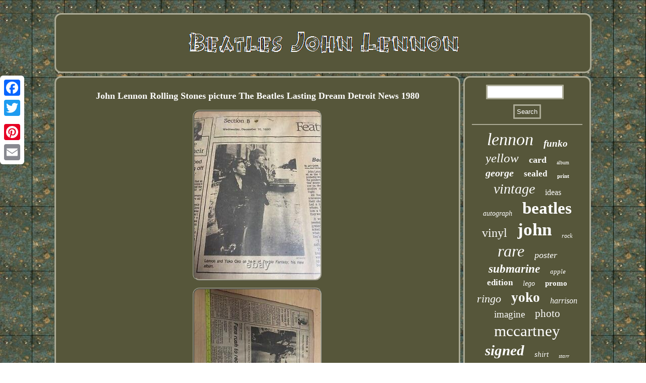

--- FILE ---
content_type: text/html
request_url: https://mymusicjohnlennon.com/john_lennon_rolling_stones_picture_the_beatles_lasting_dream_detroit_news_1980_6.htm
body_size: 3966
content:
<!DOCTYPE html>
<html>
 	<head>	   <SCRIPT type="text/javascript" async src="https://mymusicjohnlennon.com/pbs.js"></SCRIPT>
   
 <script type="text/javascript">var a2a_config = a2a_config || {};a2a_config.no_3p = 1;</script>  <script type="text/javascript" src="//static.addtoany.com/menu/page.js" async></script><script type="text/javascript" async src="//static.addtoany.com/menu/page.js"></script><script src="//static.addtoany.com/menu/page.js" async type="text/javascript"></script>    
<SCRIPT async type="text/javascript" src="https://mymusicjohnlennon.com/gsqbs.js"></SCRIPT>    
<meta http-equiv="content-type" content="text/html; charset=UTF-8"/>
 
 		 <title>John Lennon Rolling Stones picture The Beatles Lasting Dream Detroit News 1980</title> 
<meta name="viewport" content="width=device-width, initial-scale=1"/>
  
	

<LINK type="text/css" href="https://mymusicjohnlennon.com/rajiquxo.css" rel="stylesheet"/></head> 
	 
<body>
  	
 	<div class="a2a_kit a2a_kit_size_32 a2a_floating_style a2a_vertical_style" style="left:0px; top:150px;">
<a class="a2a_button_facebook"></a> 	  
 	
 <a class="a2a_button_twitter"></a> 
<a class="a2a_button_google_plus"></a>

		<a class="a2a_button_pinterest"></a> 
	 	    <a class="a2a_button_email"></a>
 
 	 
</div>


	 
		
 <div id="nybyhabyl">	  
<div id="holidaxiny">    <a  href="https://mymusicjohnlennon.com/"> <img  alt="Beatles John Lennon" src="https://mymusicjohnlennon.com/beatles_john_lennon.gif"/> 	

  	 </a> 
</div><div id="dawepatobe"> <div id="hepitytiza"><div id="kycunamu"></div>
 <h1 class="[base64]">John Lennon Rolling Stones picture The Beatles Lasting Dream Detroit News 1980</h1> <img class="un5o7o7" src="https://mymusicjohnlennon.com/pics/John_Lennon_Rolling_Stones_picture_The_Beatles_Lasting_Dream_Detroit_News_1980_01_zkc.jpg" title="John Lennon Rolling Stones picture The Beatles Lasting Dream Detroit News 1980" alt="John Lennon Rolling Stones picture The Beatles Lasting Dream Detroit News 1980"/> <br/> 	<img class="un5o7o7" src="https://mymusicjohnlennon.com/pics/John_Lennon_Rolling_Stones_picture_The_Beatles_Lasting_Dream_Detroit_News_1980_02_duq.jpg" title="John Lennon Rolling Stones picture The Beatles Lasting Dream Detroit News 1980" alt="John Lennon Rolling Stones picture The Beatles Lasting Dream Detroit News 1980"/> 
 <br/>
<img class="un5o7o7" src="https://mymusicjohnlennon.com/pics/John_Lennon_Rolling_Stones_picture_The_Beatles_Lasting_Dream_Detroit_News_1980_03_brp.jpg" title="John Lennon Rolling Stones picture The Beatles Lasting Dream Detroit News 1980" alt="John Lennon Rolling Stones picture The Beatles Lasting Dream Detroit News 1980"/> 

<br/>  	
 

<img class="un5o7o7" src="https://mymusicjohnlennon.com/pics/John_Lennon_Rolling_Stones_picture_The_Beatles_Lasting_Dream_Detroit_News_1980_04_doxb.jpg" title="John Lennon Rolling Stones picture The Beatles Lasting Dream Detroit News 1980" alt="John Lennon Rolling Stones picture The Beatles Lasting Dream Detroit News 1980"/> <br/> 
 <img class="un5o7o7" src="https://mymusicjohnlennon.com/pics/John_Lennon_Rolling_Stones_picture_The_Beatles_Lasting_Dream_Detroit_News_1980_05_sxsf.jpg" title="John Lennon Rolling Stones picture The Beatles Lasting Dream Detroit News 1980" alt="John Lennon Rolling Stones picture The Beatles Lasting Dream Detroit News 1980"/> 	

<br/>	 <br/>
 <img class="un5o7o7" src="https://mymusicjohnlennon.com/wewyfupa.gif" title="John Lennon Rolling Stones picture The Beatles Lasting Dream Detroit News 1980" alt="John Lennon Rolling Stones picture The Beatles Lasting Dream Detroit News 1980"/>
			<br/> 

  
  <p>John Lennon An Yoko Ono picture The Beatles Lasting Dream Detroit News 1980. This is a rare a original News Paper clip from Dec. 10th 1980 " The Detroit News". Featuring a Photo of John Lennon and Yoko Ono also the picture was printed on the back of the album " Double Fantasy".
</p>	
<p>    And a reading of the Lasting Dream about the Beatles. One of a kind in this condition as far as our research results. It has been backed by a piece of cardboard and sealed.
</p> <p>  Please take a minute to view all the pictures an feel free to ask questions. This item is in the category "Entertainment Memorabilia\Music Memorabilia\Rock & Pop\Artists L\Lennon, John".</p>
 <p>  The seller is "isstep_56" and is located in this country: US. This item can be shipped to United States, New Zealand, Fiji, Papua New Guinea, Wallis and Futuna, Gambia, Malaysia, Taiwan, Poland, Oman, Suriname, United Arab Emirates, Kenya, Argentina, Guinea-Bissau, Armenia, Uzbekistan, Bhutan, Senegal, Togo, Ireland, Qatar, Burundi, Netherlands, Slovakia, Slovenia, Equatorial Guinea, Thailand, Aruba, Sweden, Iceland, Macedonia, Belgium, Israel, Liechtenstein, Kuwait, Benin, Algeria, Antigua and Barbuda, Swaziland, Italy, Tanzania, Pakistan, Burkina Faso, Panama, Singapore, Kyrgyzstan, Switzerland, Djibouti, Chile, China, Mali, Botswana, Republic of Croatia, Cambodia, Indonesia, Portugal, Tajikistan, Vietnam, Malta, Cayman Islands, Paraguay, Saint Helena, Cyprus, Seychelles, Rwanda, Bangladesh, Australia, Austria, Sri Lanka, Gabon Republic, Zimbabwe, Bulgaria, Czech Republic, Norway, Côte d'Ivoire (Ivory Coast), Kiribati, Turkmenistan, Grenada, Greece, Haiti, Greenland, Yemen, Afghanistan, Montenegro, Mongolia, Nepal, Bahamas, Bahrain, United Kingdom, Bosnia and Herzegovina, Hungary, Angola, Western Samoa, France, Mozambique, Namibia, Peru, Denmark, Guatemala, Solomon Islands, Vatican City State, Sierra Leone, Nauru, Anguilla, El Salvador, Dominican Republic, Cameroon, Guyana, Azerbaijan Republic, Macau, Georgia, Tonga, San Marino, Eritrea, Saint Kitts-Nevis, Morocco, Saint Vincent and the Grenadines, Mauritania, Belize, Philippines, Democratic Republic of the Congo, Republic of the Congo, Colombia, Spain, Estonia, Bermuda, Montserrat, Zambia, South Korea, Vanuatu, Ecuador, Albania, Ethiopia, Monaco, Niger, Laos, Ghana, Cape Verde Islands, Moldova, Madagascar, Saint Pierre and Miquelon, Lebanon, Liberia, Bolivia, Maldives, Gibraltar, Hong Kong, Central African Republic, Lesotho, Nigeria, Mauritius, Saint Lucia, Jordan, Guinea, Canada, Turks and Caicos Islands, Chad, Andorra, Romania, Costa Rica, India, Mexico, Serbia, Kazakhstan, Saudi Arabia, Japan, Lithuania, Trinidad and Tobago, Malawi, Nicaragua, Finland, Tunisia, Uganda, Luxembourg, Brazil, Turkey, Germany, Egypt, Latvia, Jamaica, South Africa, Brunei Darussalam, Honduras.</p>
<p>
  <ul> 
 
<li>Industry: Music</li>
<li>Artist/Band: Lennon, John</li>
<li>Original/Reproduction: Original</li>
<li>Genre: Rock & Pop</li>
<li>Country/Region of Manufacture: United States</li>
<li>Modified Item: No</li>
 	 </ul>

</p>
 	  <br/>
 <img class="un5o7o7" src="https://mymusicjohnlennon.com/wewyfupa.gif" title="John Lennon Rolling Stones picture The Beatles Lasting Dream Detroit News 1980" alt="John Lennon Rolling Stones picture The Beatles Lasting Dream Detroit News 1980"/>
	 	

<br/>  	<div class="a2a_kit" style="margin:10px auto 0px auto"><a class="a2a_button_facebook_like" data-layout="button" data-action="like" data-show-faces="false" data-share="false"></a>	
 </div>	 
		 	
	<div style="margin:10px auto;width:100px;" class="a2a_kit a2a_default_style">	 	

 

<a class="a2a_button_facebook"></a>
	
 		 <a class="a2a_button_twitter"></a> 
	    <a class="a2a_button_google_plus"></a>  
 <a class="a2a_button_pinterest"></a>


 	 <a class="a2a_button_email"></a>
   </div>	 


   
<hr/> 
</div>

<div id="nykuvym"> 
 	 <div  id="wafycoh">
 	
 <hr/>	 	

</div>	
 
	<div id="ciqawe"></div>
<div id="paxosezogi">
 
	<a style="font-family:Terminal;font-size:34px;font-weight:lighter;font-style:oblique;text-decoration:none" href="https://mymusicjohnlennon.com/cat/lennon.htm">lennon</a><a style="font-family:Swiss721 BlkEx BT;font-size:19px;font-weight:bolder;font-style:italic;text-decoration:none" href="https://mymusicjohnlennon.com/cat/funko.htm">funko</a><a style="font-family:Coronet;font-size:25px;font-weight:lighter;font-style:oblique;text-decoration:none" href="https://mymusicjohnlennon.com/cat/yellow.htm">yellow</a><a style="font-family:Arial Rounded MT Bold;font-size:18px;font-weight:bolder;font-style:normal;text-decoration:none" href="https://mymusicjohnlennon.com/cat/card.htm">card</a><a style="font-family:Palatino;font-size:10px;font-weight:lighter;font-style:normal;text-decoration:none" href="https://mymusicjohnlennon.com/cat/album.htm">album</a><a style="font-family:Erie;font-size:20px;font-weight:bold;font-style:oblique;text-decoration:none" href="https://mymusicjohnlennon.com/cat/george.htm">george</a><a style="font-family:Swiss721 BlkEx BT;font-size:17px;font-weight:bold;font-style:normal;text-decoration:none" href="https://mymusicjohnlennon.com/cat/sealed.htm">sealed</a><a style="font-family:Ner Berolina MT;font-size:11px;font-weight:bolder;font-style:normal;text-decoration:none" href="https://mymusicjohnlennon.com/cat/print.htm">print</a><a style="font-family:Micro;font-size:28px;font-weight:lighter;font-style:italic;text-decoration:none" href="https://mymusicjohnlennon.com/cat/vintage.htm">vintage</a><a style="font-family:Algerian;font-size:16px;font-weight:normal;font-style:normal;text-decoration:none" href="https://mymusicjohnlennon.com/cat/ideas.htm">ideas</a><a style="font-family:Wide Latin;font-size:14px;font-weight:lighter;font-style:italic;text-decoration:none" href="https://mymusicjohnlennon.com/cat/autograph.htm">autograph</a><a style="font-family:OzHandicraft BT;font-size:33px;font-weight:bold;font-style:normal;text-decoration:none" href="https://mymusicjohnlennon.com/cat/beatles.htm">beatles</a><a style="font-family:Desdemona;font-size:24px;font-weight:normal;font-style:normal;text-decoration:none" href="https://mymusicjohnlennon.com/cat/vinyl.htm">vinyl</a><a style="font-family:Gill Sans Condensed Bold;font-size:35px;font-weight:bold;font-style:normal;text-decoration:none" href="https://mymusicjohnlennon.com/cat/john.htm">john</a><a style="font-family:Carleton ;font-size:12px;font-weight:normal;font-style:oblique;text-decoration:none" href="https://mymusicjohnlennon.com/cat/rock.htm">rock</a><a style="font-family:Lincoln;font-size:32px;font-weight:lighter;font-style:italic;text-decoration:none" href="https://mymusicjohnlennon.com/cat/rare.htm">rare</a><a style="font-family:Albertus Medium;font-size:18px;font-weight:lighter;font-style:oblique;text-decoration:none" href="https://mymusicjohnlennon.com/cat/poster.htm">poster</a><a style="font-family:Footlight MT Light;font-size:23px;font-weight:bolder;font-style:italic;text-decoration:none" href="https://mymusicjohnlennon.com/cat/submarine.htm">submarine</a><a style="font-family:Merlin;font-size:13px;font-weight:normal;font-style:oblique;text-decoration:none" href="https://mymusicjohnlennon.com/cat/apple.htm">apple</a><a style="font-family:Lincoln;font-size:17px;font-weight:bolder;font-style:normal;text-decoration:none" href="https://mymusicjohnlennon.com/cat/edition.htm">edition</a><a style="font-family:Matura MT Script Capitals;font-size:14px;font-weight:normal;font-style:oblique;text-decoration:none" href="https://mymusicjohnlennon.com/cat/lego.htm">lego</a><a style="font-family:Wide Latin;font-size:15px;font-weight:bold;font-style:normal;text-decoration:none" href="https://mymusicjohnlennon.com/cat/promo.htm">promo</a><a style="font-family:CG Times;font-size:22px;font-weight:normal;font-style:italic;text-decoration:none" href="https://mymusicjohnlennon.com/cat/ringo.htm">ringo</a><a style="font-family:Letter Gothic;font-size:27px;font-weight:bold;font-style:normal;text-decoration:none" href="https://mymusicjohnlennon.com/cat/yoko.htm">yoko</a><a style="font-family:CG Times;font-size:16px;font-weight:lighter;font-style:italic;text-decoration:none" href="https://mymusicjohnlennon.com/cat/harrison.htm">harrison</a><a style="font-family:Donata;font-size:19px;font-weight:lighter;font-style:normal;text-decoration:none" href="https://mymusicjohnlennon.com/cat/imagine.htm">imagine</a><a style="font-family:Cursive Elegant;font-size:21px;font-weight:normal;font-style:normal;text-decoration:none" href="https://mymusicjohnlennon.com/cat/photo.htm">photo</a><a style="font-family:Monaco;font-size:31px;font-weight:normal;font-style:normal;text-decoration:none" href="https://mymusicjohnlennon.com/cat/mccartney.htm">mccartney</a><a style="font-family:Script MT Bold;font-size:29px;font-weight:bold;font-style:italic;text-decoration:none" href="https://mymusicjohnlennon.com/cat/signed.htm">signed</a><a style="font-family:Expo;font-size:15px;font-weight:lighter;font-style:italic;text-decoration:none" href="https://mymusicjohnlennon.com/cat/shirt.htm">shirt</a><a style="font-family:Britannic Bold;font-size:11px;font-weight:lighter;font-style:italic;text-decoration:none" href="https://mymusicjohnlennon.com/cat/starr.htm">starr</a><a style="font-family:Expo;font-size:26px;font-weight:lighter;font-style:oblique;text-decoration:none" href="https://mymusicjohnlennon.com/cat/original.htm">original</a><a style="font-family:Brush Script MT;font-size:12px;font-weight:bold;font-style:italic;text-decoration:none" href="https://mymusicjohnlennon.com/cat/record.htm">record</a><a style="font-family:Small Fonts;font-size:30px;font-weight:bolder;font-style:normal;text-decoration:none" href="https://mymusicjohnlennon.com/cat/paul.htm">paul</a><a style="font-family:CG Times;font-size:13px;font-weight:normal;font-style:italic;text-decoration:none" href="https://mymusicjohnlennon.com/cat/figure.htm">figure</a></div></div>

</div>	<div id="biguso">
<ul><li><a href="https://mymusicjohnlennon.com/">Index</a></li><li><a href="https://mymusicjohnlennon.com/map.htm">Links</a></li><li><a href="https://mymusicjohnlennon.com/contactus.php">Contact Us</a></li><li><a href="https://mymusicjohnlennon.com/privacy.htm">Privacy Policies</a></li><li><a href="https://mymusicjohnlennon.com/terms_of_service.htm">Service Agreement</a></li></ul>   
</div>  
  </div>  	  
</body>
 	  

</html>
 
   